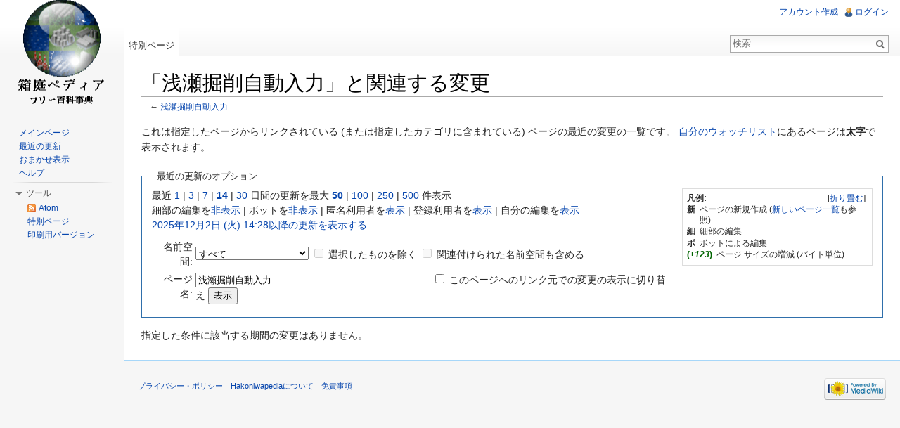

--- FILE ---
content_type: text/javascript; charset=utf-8
request_url: https://hakopedia.uhyohyo.net/w/load.php?debug=false&lang=ja&modules=startup&only=scripts&skin=vector&*
body_size: 3779
content:
var mediaWikiLoadStart=(new Date()).getTime();function isCompatible(ua){if(ua===undefined){ua=navigator.userAgent;}return!((ua.indexOf('MSIE')!==-1&&parseFloat(ua.split('MSIE')[1])<6)||(ua.indexOf('Firefox/')!==-1&&parseFloat(ua.split('Firefox/')[1])<3)||ua.match(/BlackBerry[^\/]*\/[1-5]\./)||ua.match(/webOS\/1\.[0-4]/)||ua.match(/PlayStation/i)||ua.match(/SymbianOS|Series60/)||ua.match(/NetFront/)||ua.match(/Opera Mini/)||ua.match(/S40OviBrowser/)||(ua.match(/Glass/)&&ua.match(/Android/)));}var startUp=function(){mw.config=new mw.Map(true);mw.loader.addSource({"local":{"loadScript":"/w/load.php","apiScript":"/w/api.php"}});mw.loader.register([["site","1764679879",[],"site"],["noscript","1764679879",[],"noscript"],["startup","1764679879",[],"startup"],["filepage","1764679879"],["user.groups","1764679879",[],"user"],["user","1764679879",[],"user"],["user.cssprefs","1539265481",["mediawiki.user"],"private"],["user.options","1539265481",[],"private"],["user.tokens","1539265481",[],
"private"],["mediawiki.language.data","1764679879",["mediawiki.language.init"]],["mediawiki.skinning.elements","1764679879"],["mediawiki.skinning.content","1764679879"],["mediawiki.skinning.interface","1764679879"],["skins.cologneblue","1764679879"],["skins.modern","1764679879"],["skins.vector.styles","1764679879"],["skins.monobook.styles","1764679879"],["skins.vector.js","1764679879",["jquery.throttle-debounce"]],["skins.vector.collapsibleNav","1764679879",["jquery.client","jquery.cookie","jquery.tabIndex"]],["jquery","1764679879"],["jquery.appear","1764679879"],["jquery.arrowSteps","1764679879"],["jquery.async","1764679879"],["jquery.autoEllipsis","1764679879",["jquery.highlightText"]],["jquery.badge","1764679879",["mediawiki.language"]],["jquery.byteLength","1764679879"],["jquery.byteLimit","1764679879",["jquery.byteLength"]],["jquery.checkboxShiftClick","1764679879"],["jquery.chosen","1764679879"],["jquery.client","1764679879"],["jquery.color","1764679879",["jquery.colorUtil"]],[
"jquery.colorUtil","1764679879"],["jquery.cookie","1764679879"],["jquery.delayedBind","1764679879"],["jquery.expandableField","1764679879"],["jquery.farbtastic","1764679879",["jquery.colorUtil"]],["jquery.footHovzer","1764679879"],["jquery.form","1764679879"],["jquery.fullscreen","1764679879"],["jquery.getAttrs","1764679879"],["jquery.hidpi","1764679879"],["jquery.highlightText","1764679879",["jquery.mwExtension"]],["jquery.hoverIntent","1764679879"],["jquery.json","1764679879"],["jquery.localize","1764679879"],["jquery.makeCollapsible","1764679879"],["jquery.mockjax","1764679879"],["jquery.mw-jump","1764679879"],["jquery.mwExtension","1764679879"],["jquery.placeholder","1764679879"],["jquery.qunit","1764679879"],["jquery.qunit.completenessTest","1764679879",["jquery.qunit"]],["jquery.spinner","1764679879"],["jquery.jStorage","1764679879",["jquery.json"]],["jquery.suggestions","1764679879",["jquery.highlightText"]],["jquery.tabIndex","1764679879"],["jquery.tablesorter","1764679879",[
"jquery.mwExtension","mediawiki.language.months"]],["jquery.textSelection","1764679879",["jquery.client"]],["jquery.throttle-debounce","1764679879"],["jquery.validate","1764679879"],["jquery.xmldom","1764679879"],["jquery.tipsy","1764679879"],["jquery.ui.core","1764679879",[],"jquery.ui"],["jquery.ui.widget","1764679879",[],"jquery.ui"],["jquery.ui.mouse","1764679879",["jquery.ui.widget"],"jquery.ui"],["jquery.ui.position","1764679879",[],"jquery.ui"],["jquery.ui.draggable","1764679879",["jquery.ui.core","jquery.ui.mouse","jquery.ui.widget"],"jquery.ui"],["jquery.ui.droppable","1764679879",["jquery.ui.core","jquery.ui.draggable","jquery.ui.mouse","jquery.ui.widget"],"jquery.ui"],["jquery.ui.resizable","1764679879",["jquery.ui.core","jquery.ui.mouse","jquery.ui.widget"],"jquery.ui"],["jquery.ui.selectable","1764679879",["jquery.ui.core","jquery.ui.mouse","jquery.ui.widget"],"jquery.ui"],["jquery.ui.sortable","1764679879",["jquery.ui.core","jquery.ui.mouse","jquery.ui.widget"],
"jquery.ui"],["jquery.ui.accordion","1764679879",["jquery.ui.core","jquery.ui.widget"],"jquery.ui"],["jquery.ui.autocomplete","1764679879",["jquery.ui.core","jquery.ui.position","jquery.ui.widget"],"jquery.ui"],["jquery.ui.button","1764679879",["jquery.ui.core","jquery.ui.widget"],"jquery.ui"],["jquery.ui.datepicker","1764679879",["jquery.ui.core"],"jquery.ui"],["jquery.ui.dialog","1764679879",["jquery.ui.button","jquery.ui.core","jquery.ui.draggable","jquery.ui.mouse","jquery.ui.position","jquery.ui.resizable","jquery.ui.widget"],"jquery.ui"],["jquery.ui.progressbar","1764679879",["jquery.ui.core","jquery.ui.widget"],"jquery.ui"],["jquery.ui.slider","1764679879",["jquery.ui.core","jquery.ui.mouse","jquery.ui.widget"],"jquery.ui"],["jquery.ui.tabs","1764679879",["jquery.ui.core","jquery.ui.widget"],"jquery.ui"],["jquery.effects.core","1764679879",[],"jquery.ui"],["jquery.effects.blind","1764679879",["jquery.effects.core"],"jquery.ui"],["jquery.effects.bounce","1764679879",[
"jquery.effects.core"],"jquery.ui"],["jquery.effects.clip","1764679879",["jquery.effects.core"],"jquery.ui"],["jquery.effects.drop","1764679879",["jquery.effects.core"],"jquery.ui"],["jquery.effects.explode","1764679879",["jquery.effects.core"],"jquery.ui"],["jquery.effects.fade","1764679879",["jquery.effects.core"],"jquery.ui"],["jquery.effects.fold","1764679879",["jquery.effects.core"],"jquery.ui"],["jquery.effects.highlight","1764679879",["jquery.effects.core"],"jquery.ui"],["jquery.effects.pulsate","1764679879",["jquery.effects.core"],"jquery.ui"],["jquery.effects.scale","1764679879",["jquery.effects.core"],"jquery.ui"],["jquery.effects.shake","1764679879",["jquery.effects.core"],"jquery.ui"],["jquery.effects.slide","1764679879",["jquery.effects.core"],"jquery.ui"],["jquery.effects.transfer","1764679879",["jquery.effects.core"],"jquery.ui"],["moment","1764679879"],["mediawiki","1764679879"],["mediawiki.api","1764679879",["mediawiki.util"]],["mediawiki.api.category","1764679879",[
"mediawiki.Title","mediawiki.api"]],["mediawiki.api.edit","1764679879",["mediawiki.Title","mediawiki.api","user.tokens"]],["mediawiki.api.login","1764679879",["mediawiki.api"]],["mediawiki.api.parse","1764679879",["mediawiki.api"]],["mediawiki.api.watch","1764679879",["mediawiki.api","user.tokens"]],["mediawiki.debug","1764679879",["jquery.footHovzer","jquery.tipsy"]],["mediawiki.debug.init","1764679879",["mediawiki.debug"]],["mediawiki.feedback","1764679879",["jquery.ui.dialog","mediawiki.Title","mediawiki.api.edit","mediawiki.jqueryMsg"]],["mediawiki.hidpi","1764679879",["jquery.hidpi"]],["mediawiki.hlist","1764679879",["jquery.client"]],["mediawiki.htmlform","1764679879"],["mediawiki.icon","1764679879"],["mediawiki.inspect","1764679879",["jquery.byteLength","jquery.json"]],["mediawiki.notification","1764679879",["mediawiki.page.startup"]],["mediawiki.notify","1764679879"],["mediawiki.searchSuggest","1764679879",["jquery.client","jquery.placeholder","jquery.suggestions",
"mediawiki.api"]],["mediawiki.Title","1764679879",["jquery.byteLength","mediawiki.util"]],["mediawiki.toc","1764679879",["jquery.cookie"]],["mediawiki.Uri","1764679879"],["mediawiki.user","1764679879",["jquery.cookie","mediawiki.api","user.options","user.tokens"]],["mediawiki.util","1764679879",["jquery.client","jquery.mwExtension","mediawiki.notify","mediawiki.toc"]],["mediawiki.action.edit","1764679879",["jquery.byteLimit","jquery.textSelection","mediawiki.action.edit.styles"]],["mediawiki.action.edit.styles","1764679879"],["mediawiki.action.edit.collapsibleFooter","1764679879",["jquery.cookie","jquery.makeCollapsible","mediawiki.icon"]],["mediawiki.action.edit.preview","1764679879",["jquery.form","jquery.spinner","mediawiki.action.history.diff"]],["mediawiki.action.history","1764679879",[],"mediawiki.action.history"],["mediawiki.action.history.diff","1764679879",[],"mediawiki.action.history"],["mediawiki.action.view.dblClickEdit","1764679879",["mediawiki.page.startup",
"mediawiki.util"]],["mediawiki.action.view.metadata","1764679879"],["mediawiki.action.view.postEdit","1764679879",["jquery.cookie","mediawiki.jqueryMsg"]],["mediawiki.action.view.redirectToFragment","1764679879",["jquery.client"]],["mediawiki.action.view.rightClickEdit","1764679879"],["mediawiki.action.edit.editWarning","1764679879",["mediawiki.jqueryMsg"]],["mediawiki.action.watch.ajax","1539265481",["mediawiki.page.watch.ajax"]],["mediawiki.language","1764679879",["mediawiki.cldr","mediawiki.language.data"]],["mediawiki.cldr","1764679879",["mediawiki.libs.pluralruleparser"]],["mediawiki.libs.pluralruleparser","1764679879"],["mediawiki.language.init","1764679879"],["mediawiki.jqueryMsg","1764679879",["mediawiki.language","mediawiki.util"]],["mediawiki.language.months","1764679879",["mediawiki.language"]],["mediawiki.libs.jpegmeta","1764679879"],["mediawiki.page.gallery","1764679879"],["mediawiki.page.ready","1764679879",["jquery.checkboxShiftClick","jquery.makeCollapsible",
"jquery.mw-jump","jquery.placeholder","mediawiki.util"]],["mediawiki.page.startup","1764679879",["mediawiki.util"]],["mediawiki.page.patrol.ajax","1764679879",["jquery.spinner","mediawiki.Title","mediawiki.api","mediawiki.notify","mediawiki.page.startup","mediawiki.util","user.tokens"]],["mediawiki.page.watch.ajax","1764679879",["jquery.mwExtension","mediawiki.api.watch","mediawiki.notify","mediawiki.page.startup","mediawiki.util"]],["mediawiki.page.image.pagination","1764679879",["jquery.spinner","mediawiki.Uri","mediawiki.util"]],["mediawiki.special","1764679879"],["mediawiki.special.block","1764679879",["mediawiki.util"]],["mediawiki.special.changeemail","1764679879",["mediawiki.util"]],["mediawiki.special.changeslist","1764679879"],["mediawiki.special.changeslist.legend","1764679879"],["mediawiki.special.changeslist.legend.js","1764679879",["jquery.cookie","jquery.makeCollapsible"]],["mediawiki.special.changeslist.enhanced","1764679879"],["mediawiki.special.movePage","1764679879",[
"jquery.byteLimit"]],["mediawiki.special.pagesWithProp","1764679879"],["mediawiki.special.preferences","1764679879",["mediawiki.language"]],["mediawiki.special.recentchanges","1764679879",["mediawiki.special"]],["mediawiki.special.search","1764679879"],["mediawiki.special.undelete","1764679879"],["mediawiki.special.upload","1764679879",["mediawiki.libs.jpegmeta","mediawiki.util"]],["mediawiki.special.userlogin.common.styles","1764679879"],["mediawiki.special.userlogin.signup.styles","1764679879"],["mediawiki.special.userlogin.login.styles","1764679879"],["mediawiki.special.userlogin.common.js","1764679879"],["mediawiki.special.userlogin.signup.js","1764679879",["jquery.throttle-debounce","mediawiki.api","mediawiki.jqueryMsg"]],["mediawiki.special.javaScriptTest","1764679879",["jquery.qunit"]],["mediawiki.special.version","1764679879"],["mediawiki.legacy.ajax","1764679879",["mediawiki.legacy.wikibits","mediawiki.util"]],["mediawiki.legacy.commonPrint","1764679879"],[
"mediawiki.legacy.config","1764679879",["mediawiki.legacy.wikibits"]],["mediawiki.legacy.protect","1764679879",["jquery.byteLimit"]],["mediawiki.legacy.shared","1764679879"],["mediawiki.legacy.oldshared","1764679879"],["mediawiki.legacy.upload","1764679879",["jquery.spinner","mediawiki.Title","mediawiki.api","mediawiki.util"]],["mediawiki.legacy.wikibits","1764679879",["mediawiki.util"]],["mediawiki.ui","1764679879"],["mediawiki.ui.button","1764679879"],["oojs","1764679879"],["oojs-ui","1764679879",["oojs"]],["jquery.wikiEditor","1764679879",["jquery.client","jquery.textSelection"],"ext.wikiEditor"],["jquery.wikiEditor.dialogs","1764679879",["jquery.tabIndex","jquery.ui.button","jquery.ui.dialog","jquery.ui.draggable","jquery.ui.resizable","jquery.wikiEditor","jquery.wikiEditor.toolbar"],"ext.wikiEditor"],["jquery.wikiEditor.dialogs.config","1764679879",["jquery.suggestions","jquery.wikiEditor","jquery.wikiEditor.dialogs","jquery.wikiEditor.toolbar.i18n","mediawiki.Title",
"mediawiki.jqueryMsg"],"ext.wikiEditor"],["jquery.wikiEditor.preview","1764679879",["jquery.wikiEditor"],"ext.wikiEditor"],["jquery.wikiEditor.previewDialog","1764679879",["jquery.wikiEditor","jquery.wikiEditor.dialogs"],"ext.wikiEditor"],["jquery.wikiEditor.publish","1764679879",["jquery.wikiEditor","jquery.wikiEditor.dialogs"],"ext.wikiEditor"],["jquery.wikiEditor.toolbar","1764679879",["jquery.wikiEditor","jquery.wikiEditor.toolbar.i18n"],"ext.wikiEditor"],["jquery.wikiEditor.toolbar.config","1764679879",["jquery.async","jquery.cookie","jquery.wikiEditor","jquery.wikiEditor.toolbar","jquery.wikiEditor.toolbar.i18n"],"ext.wikiEditor"],["jquery.wikiEditor.toolbar.i18n","1539265481",[],"ext.wikiEditor"],["ext.wikiEditor","1764679879",["jquery.wikiEditor"],"ext.wikiEditor"],["ext.wikiEditor.dialogs","1764679879",["ext.wikiEditor","ext.wikiEditor.toolbar","jquery.wikiEditor.dialogs","jquery.wikiEditor.dialogs.config"],"ext.wikiEditor"],["ext.wikiEditor.preview","1764679879",[
"ext.wikiEditor","jquery.wikiEditor.preview"],"ext.wikiEditor"],["ext.wikiEditor.previewDialog","1764679879",["ext.wikiEditor","jquery.wikiEditor.previewDialog"],"ext.wikiEditor"],["ext.wikiEditor.publish","1764679879",["ext.wikiEditor","jquery.wikiEditor.publish"],"ext.wikiEditor"],["ext.wikiEditor.tests.toolbar","1764679879",["ext.wikiEditor.toolbar"],"ext.wikiEditor"],["ext.wikiEditor.toolbar","1764679879",["ext.wikiEditor","jquery.wikiEditor.toolbar","jquery.wikiEditor.toolbar.config"],"ext.wikiEditor"],["ext.wikiEditor.toolbar.hideSig","1764679879",[],"ext.wikiEditor"],["ext.categoryTree","1764679879"],["ext.categoryTree.css","1764679879"],["ext.cite","1764679879"],["ext.cite.popups","1764679879",["jquery.tooltip"]],["jquery.tooltip","1764679879"],["ext.rtlcite","1764679879"]]);mw.config.set({"wgLoadScript":"/w/load.php","debug":false,"skin":"vector","stylepath":"/w/skins","wgUrlProtocols":
"http\\:\\/\\/|https\\:\\/\\/|ftp\\:\\/\\/|ftps\\:\\/\\/|ssh\\:\\/\\/|sftp\\:\\/\\/|irc\\:\\/\\/|ircs\\:\\/\\/|xmpp\\:|sip\\:|sips\\:|gopher\\:\\/\\/|telnet\\:\\/\\/|nntp\\:\\/\\/|worldwind\\:\\/\\/|mailto\\:|tel\\:|sms\\:|news\\:|svn\\:\\/\\/|git\\:\\/\\/|mms\\:\\/\\/|bitcoin\\:|magnet\\:|urn\\:|geo\\:|\\/\\/","wgArticlePath":"/wiki/$1","wgScriptPath":"/w","wgScriptExtension":".php","wgScript":"/w/index.php","wgSearchType":null,"wgVariantArticlePath":false,"wgActionPaths":{},"wgServer":"https://hakopedia.uhyohyo.net","wgUserLanguage":"ja","wgContentLanguage":"ja","wgVersion":"1.23.5","wgEnableAPI":true,"wgEnableWriteAPI":true,"wgMainPageTitle":"メインページ","wgFormattedNamespaces":{"-2":"メディア","-1":"特別","0":"","1":"トーク","2":"利用者","3":"利用者・トーク","4":"Hakoniwapedia","5":"Hakoniwapedia・トーク","6":"ファイル","7":"ファイル・トーク","8":"MediaWiki","9":"MediaWiki・トーク","10":"テンプレート","11":
"テンプレート・トーク","12":"ヘルプ","13":"ヘルプ・トーク","14":"カテゴリ","15":"カテゴリ・トーク"},"wgNamespaceIds":{"メディア":-2,"特別":-1,"":0,"トーク":1,"利用者":2,"利用者・トーク":3,"hakoniwapedia":4,"hakoniwapedia・トーク":5,"ファイル":6,"ファイル・トーク":7,"mediawiki":8,"mediawiki・トーク":9,"テンプレート":10,"テンプレート・トーク":11,"ヘルプ":12,"ヘルプ・トーク":13,"カテゴリ":14,"カテゴリ・トーク":15,"ノート":1,"利用者‐会話":3,"画像":6,"画像‐ノート":7,"ファイル‐ノート":7,"mediawiki‐ノート":9,"template‐ノート":11,"help‐ノート":13,"category‐ノート":15,"hakoniwapedia‐ノート":5,"image":6,"image_talk":7,"media":-2,"special":-1,"talk":1,"user":2,"user_talk":3,"project":4,"project_talk":5,"file":6,"file_talk":7,"mediawiki_talk":9,"template":10,"template_talk":11,"help":12,"help_talk":13,"category":14,"category_talk":15},
"wgContentNamespaces":[0],"wgSiteName":"Hakoniwapedia","wgFileExtensions":["png","gif","jpg","jpeg","svg"],"wgDBname":"hakopedia","wgFileCanRotate":false,"wgAvailableSkins":{"modern":"Modern","monobook":"MonoBook","cologneblue":"CologneBlue","vector":"Vector"},"wgExtensionAssetsPath":"/w/extensions","wgCookiePrefix":"hakopedia","wgResourceLoaderMaxQueryLength":-1,"wgCaseSensitiveNamespaces":[],"wgLegalTitleChars":" %!\"$\u0026'()*,\\-./0-9:;=?@A-Z\\\\\\^_`a-z~+\\u0080-\\uFFFF","wgResourceLoaderStorageVersion":1,"wgResourceLoaderStorageEnabled":false,"wgWikiEditorMagicWords":{"redirect":"#転送","img_right":"右","img_left":"左","img_none":"なし","img_center":"中央","img_thumbnail":"サムネイル","img_framed":"フレーム","img_frameless":"フレームなし"}});};if(isCompatible()){document.write(
"\u003Cscript src=\"/w/load.php?debug=false\u0026amp;lang=ja\u0026amp;modules=jquery%2Cmediawiki\u0026amp;only=scripts\u0026amp;skin=vector\u0026amp;version=20251202T125119Z\"\u003E\u003C/script\u003E");};
/* cache key: hakopedia:resourceloader:filter:minify-js:7:c9a6af5bb2c0950fcaef51c81820e262 */